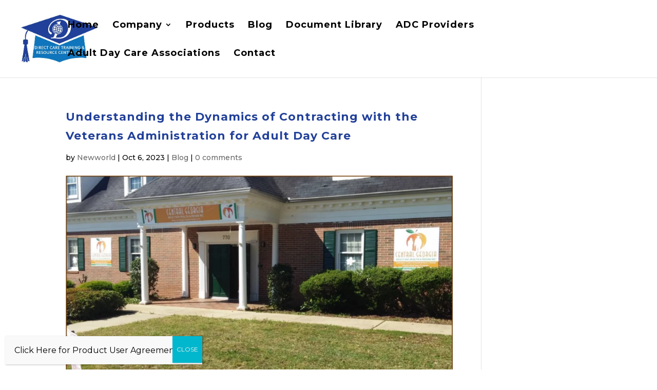

--- FILE ---
content_type: text/html; charset=UTF-8
request_url: https://www.adultdaycaretraining.com/understanding-the-dynamics-of-contracting-with-the-veterans-administration-for-adult-day-care/
body_size: 15529
content:
<!DOCTYPE html>
<html lang="en" prefix="og: https://ogp.me/ns#">
<head>
	<meta charset="UTF-8" />
<meta http-equiv="X-UA-Compatible" content="IE=edge">
	<link rel="pingback" href="https://www.adultdaycaretraining.com/xmlrpc.php" />

	<script type="text/javascript">
		document.documentElement.className = 'js';
	</script>

	<script type="text/javascript">
			let jqueryParams=[],jQuery=function(r){return jqueryParams=[...jqueryParams,r],jQuery},$=function(r){return jqueryParams=[...jqueryParams,r],$};window.jQuery=jQuery,window.$=jQuery;let customHeadScripts=!1;jQuery.fn=jQuery.prototype={},$.fn=jQuery.prototype={},jQuery.noConflict=function(r){if(window.jQuery)return jQuery=window.jQuery,$=window.jQuery,customHeadScripts=!0,jQuery.noConflict},jQuery.ready=function(r){jqueryParams=[...jqueryParams,r]},$.ready=function(r){jqueryParams=[...jqueryParams,r]},jQuery.load=function(r){jqueryParams=[...jqueryParams,r]},$.load=function(r){jqueryParams=[...jqueryParams,r]},jQuery.fn.ready=function(r){jqueryParams=[...jqueryParams,r]},$.fn.ready=function(r){jqueryParams=[...jqueryParams,r]};</script>
	<!-- This site is optimized with the Yoast SEO plugin v26.8 - https://yoast.com/product/yoast-seo-wordpress/ -->
	<title>Understanding the Dynamics of Contracting with the Veterans Administration for Adult Day Care - Direct Care Training &amp; Resource Center</title>
	<link rel="canonical" href="https://www.adultdaycaretraining.com/understanding-the-dynamics-of-contracting-with-the-veterans-administration-for-adult-day-care/" />
	<meta property="og:locale" content="en_US" />
	<meta property="og:type" content="article" />
	<meta property="og:title" content="Understanding the Dynamics of Contracting with the Veterans Administration for Adult Day Care - Direct Care Training &amp; Resource Center" />
	<meta property="og:description" content="Introduction: Adult Day Health Care is a program Veterans can go to during the day for social activities, peer support, companionship, and recreation. The program is for Veterans who need help with activities of daily living. Examples include help with bathing, dressing, or fixing meals. This program is also for Veterans who are isolated or [&hellip;]" />
	<meta property="og:url" content="https://www.adultdaycaretraining.com/understanding-the-dynamics-of-contracting-with-the-veterans-administration-for-adult-day-care/" />
	<meta property="og:site_name" content="Direct Care Training &amp; Resource Center" />
	<meta property="article:published_time" content="2023-10-06T05:39:49+00:00" />
	<meta property="article:modified_time" content="2024-07-25T09:35:06+00:00" />
	<meta property="og:image" content="https://www.adultdaycaretraining.com/wp-content/uploads/2023/10/Screenshot-2023-10-06-100454.png" />
	<meta property="og:image:width" content="1304" />
	<meta property="og:image:height" content="727" />
	<meta property="og:image:type" content="image/png" />
	<meta name="author" content="Newworld" />
	<meta name="twitter:card" content="summary_large_image" />
	<meta name="twitter:label1" content="Written by" />
	<meta name="twitter:data1" content="Newworld" />
	<meta name="twitter:label2" content="Est. reading time" />
	<meta name="twitter:data2" content="5 minutes" />
	<script type="application/ld+json" class="yoast-schema-graph">{"@context":"https://schema.org","@graph":[{"@type":"Article","@id":"https://www.adultdaycaretraining.com/understanding-the-dynamics-of-contracting-with-the-veterans-administration-for-adult-day-care/#article","isPartOf":{"@id":"https://www.adultdaycaretraining.com/understanding-the-dynamics-of-contracting-with-the-veterans-administration-for-adult-day-care/"},"author":{"name":"Newworld","@id":"https://www.adultdaycaretraining.com/#/schema/person/2da56f73cbd192a5a599770ff9d62871"},"headline":"Understanding the Dynamics of Contracting with the Veterans Administration for Adult Day Care","datePublished":"2023-10-06T05:39:49+00:00","dateModified":"2024-07-25T09:35:06+00:00","mainEntityOfPage":{"@id":"https://www.adultdaycaretraining.com/understanding-the-dynamics-of-contracting-with-the-veterans-administration-for-adult-day-care/"},"wordCount":820,"image":{"@id":"https://www.adultdaycaretraining.com/understanding-the-dynamics-of-contracting-with-the-veterans-administration-for-adult-day-care/#primaryimage"},"thumbnailUrl":"https://www.adultdaycaretraining.com/wp-content/uploads/2023/10/Screenshot-2023-10-06-100454.png","articleSection":["Blog"],"inLanguage":"en"},{"@type":"WebPage","@id":"https://www.adultdaycaretraining.com/understanding-the-dynamics-of-contracting-with-the-veterans-administration-for-adult-day-care/","url":"https://www.adultdaycaretraining.com/understanding-the-dynamics-of-contracting-with-the-veterans-administration-for-adult-day-care/","name":"Understanding the Dynamics of Contracting with the Veterans Administration for Adult Day Care - Direct Care Training &amp; Resource Center","isPartOf":{"@id":"https://www.adultdaycaretraining.com/#website"},"primaryImageOfPage":{"@id":"https://www.adultdaycaretraining.com/understanding-the-dynamics-of-contracting-with-the-veterans-administration-for-adult-day-care/#primaryimage"},"image":{"@id":"https://www.adultdaycaretraining.com/understanding-the-dynamics-of-contracting-with-the-veterans-administration-for-adult-day-care/#primaryimage"},"thumbnailUrl":"https://www.adultdaycaretraining.com/wp-content/uploads/2023/10/Screenshot-2023-10-06-100454.png","datePublished":"2023-10-06T05:39:49+00:00","dateModified":"2024-07-25T09:35:06+00:00","author":{"@id":"https://www.adultdaycaretraining.com/#/schema/person/2da56f73cbd192a5a599770ff9d62871"},"breadcrumb":{"@id":"https://www.adultdaycaretraining.com/understanding-the-dynamics-of-contracting-with-the-veterans-administration-for-adult-day-care/#breadcrumb"},"inLanguage":"en","potentialAction":[{"@type":"ReadAction","target":["https://www.adultdaycaretraining.com/understanding-the-dynamics-of-contracting-with-the-veterans-administration-for-adult-day-care/"]}]},{"@type":"ImageObject","inLanguage":"en","@id":"https://www.adultdaycaretraining.com/understanding-the-dynamics-of-contracting-with-the-veterans-administration-for-adult-day-care/#primaryimage","url":"https://www.adultdaycaretraining.com/wp-content/uploads/2023/10/Screenshot-2023-10-06-100454.png","contentUrl":"https://www.adultdaycaretraining.com/wp-content/uploads/2023/10/Screenshot-2023-10-06-100454.png","width":1304,"height":727},{"@type":"BreadcrumbList","@id":"https://www.adultdaycaretraining.com/understanding-the-dynamics-of-contracting-with-the-veterans-administration-for-adult-day-care/#breadcrumb","itemListElement":[{"@type":"ListItem","position":1,"name":"Home","item":"https://www.adultdaycaretraining.com/"},{"@type":"ListItem","position":2,"name":"Blog","item":"https://www.adultdaycaretraining.com/blog/"},{"@type":"ListItem","position":3,"name":"Understanding the Dynamics of Contracting with the Veterans Administration for Adult Day Care"}]},{"@type":"WebSite","@id":"https://www.adultdaycaretraining.com/#website","url":"https://www.adultdaycaretraining.com/","name":"Direct Care Training &amp; Resource Center","description":"","potentialAction":[{"@type":"SearchAction","target":{"@type":"EntryPoint","urlTemplate":"https://www.adultdaycaretraining.com/?s={search_term_string}"},"query-input":{"@type":"PropertyValueSpecification","valueRequired":true,"valueName":"search_term_string"}}],"inLanguage":"en"},{"@type":"Person","@id":"https://www.adultdaycaretraining.com/#/schema/person/2da56f73cbd192a5a599770ff9d62871","name":"Newworld","image":{"@type":"ImageObject","inLanguage":"en","@id":"https://www.adultdaycaretraining.com/#/schema/person/image/","url":"https://secure.gravatar.com/avatar/52d31d3e15b1c024f30e48863dee5d156449a37c614272e5ac4986b328fb857a?s=96&d=mm&r=g","contentUrl":"https://secure.gravatar.com/avatar/52d31d3e15b1c024f30e48863dee5d156449a37c614272e5ac4986b328fb857a?s=96&d=mm&r=g","caption":"Newworld"},"url":"https://www.adultdaycaretraining.com/author/newworld/"}]}</script>
	<!-- / Yoast SEO plugin. -->



<!-- Search Engine Optimization by Rank Math - https://rankmath.com/ -->
<title>Understanding the Dynamics of Contracting with the Veterans Administration for Adult Day Care - Direct Care Training &amp; Resource Center</title>
<meta name="description" content="Introduction:"/>
<meta name="robots" content="index, follow, max-snippet:-1, max-video-preview:-1, max-image-preview:large"/>
<link rel="canonical" href="https://www.adultdaycaretraining.com/understanding-the-dynamics-of-contracting-with-the-veterans-administration-for-adult-day-care/" />
<meta property="og:locale" content="en_US" />
<meta property="og:type" content="article" />
<meta property="og:title" content="Understanding the Dynamics of Contracting with the Veterans Administration for Adult Day Care - Direct Care Training &amp; Resource Center" />
<meta property="og:description" content="Introduction:" />
<meta property="og:url" content="https://www.adultdaycaretraining.com/understanding-the-dynamics-of-contracting-with-the-veterans-administration-for-adult-day-care/" />
<meta property="og:site_name" content="Direct Care Training &amp; Resource Center" />
<meta property="article:section" content="Blog" />
<meta property="og:updated_time" content="2024-07-25T09:35:06+00:00" />
<meta property="og:image" content="https://www.adultdaycaretraining.com/wp-content/uploads/2023/10/Screenshot-2023-10-06-100454.png" />
<meta property="og:image:secure_url" content="https://www.adultdaycaretraining.com/wp-content/uploads/2023/10/Screenshot-2023-10-06-100454.png" />
<meta property="og:image:width" content="1304" />
<meta property="og:image:height" content="727" />
<meta property="og:image:alt" content="Understanding the Dynamics of Contracting with the Veterans Administration for Adult Day Care" />
<meta property="og:image:type" content="image/png" />
<meta property="article:published_time" content="2023-10-06T05:39:49+00:00" />
<meta property="article:modified_time" content="2024-07-25T09:35:06+00:00" />
<meta name="twitter:card" content="summary_large_image" />
<meta name="twitter:title" content="Understanding the Dynamics of Contracting with the Veterans Administration for Adult Day Care - Direct Care Training &amp; Resource Center" />
<meta name="twitter:description" content="Introduction:" />
<meta name="twitter:image" content="https://www.adultdaycaretraining.com/wp-content/uploads/2023/10/Screenshot-2023-10-06-100454.png" />
<meta name="twitter:label1" content="Written by" />
<meta name="twitter:data1" content="Newworld" />
<meta name="twitter:label2" content="Time to read" />
<meta name="twitter:data2" content="4 minutes" />
<script type="application/ld+json" class="rank-math-schema">{"@context":"https://schema.org","@graph":[{"@type":"Organization","@id":"https://www.adultdaycaretraining.com/#organization","name":"user_adultdaycare","url":"https://www.adultdaycaretraining.com","logo":{"@type":"ImageObject","@id":"https://www.adultdaycaretraining.com/#logo","url":"https://www.adultdaycaretraining.com/wp-content/uploads/2019/11/output-onlinepngtools.png","contentUrl":"https://www.adultdaycaretraining.com/wp-content/uploads/2019/11/output-onlinepngtools.png","caption":"user_adultdaycare","inLanguage":"en","width":"415","height":"296"}},{"@type":"WebSite","@id":"https://www.adultdaycaretraining.com/#website","url":"https://www.adultdaycaretraining.com","name":"user_adultdaycare","publisher":{"@id":"https://www.adultdaycaretraining.com/#organization"},"inLanguage":"en"},{"@type":"ImageObject","@id":"https://www.adultdaycaretraining.com/wp-content/uploads/2023/10/Screenshot-2023-10-06-100454.png","url":"https://www.adultdaycaretraining.com/wp-content/uploads/2023/10/Screenshot-2023-10-06-100454.png","width":"1304","height":"727","inLanguage":"en"},{"@type":"WebPage","@id":"https://www.adultdaycaretraining.com/understanding-the-dynamics-of-contracting-with-the-veterans-administration-for-adult-day-care/#webpage","url":"https://www.adultdaycaretraining.com/understanding-the-dynamics-of-contracting-with-the-veterans-administration-for-adult-day-care/","name":"Understanding the Dynamics of Contracting with the Veterans Administration for Adult Day Care - Direct Care Training &amp; Resource Center","datePublished":"2023-10-06T05:39:49+00:00","dateModified":"2024-07-25T09:35:06+00:00","isPartOf":{"@id":"https://www.adultdaycaretraining.com/#website"},"primaryImageOfPage":{"@id":"https://www.adultdaycaretraining.com/wp-content/uploads/2023/10/Screenshot-2023-10-06-100454.png"},"inLanguage":"en"},{"@type":"Person","@id":"https://www.adultdaycaretraining.com/author/newworld/","name":"Newworld","url":"https://www.adultdaycaretraining.com/author/newworld/","image":{"@type":"ImageObject","@id":"https://secure.gravatar.com/avatar/52d31d3e15b1c024f30e48863dee5d156449a37c614272e5ac4986b328fb857a?s=96&amp;d=mm&amp;r=g","url":"https://secure.gravatar.com/avatar/52d31d3e15b1c024f30e48863dee5d156449a37c614272e5ac4986b328fb857a?s=96&amp;d=mm&amp;r=g","caption":"Newworld","inLanguage":"en"},"worksFor":{"@id":"https://www.adultdaycaretraining.com/#organization"}},{"@type":"BlogPosting","headline":"Understanding the Dynamics of Contracting with the Veterans Administration for Adult Day Care - Direct Care","datePublished":"2023-10-06T05:39:49+00:00","dateModified":"2024-07-25T09:35:06+00:00","articleSection":"Blog","author":{"@id":"https://www.adultdaycaretraining.com/author/newworld/","name":"Newworld"},"publisher":{"@id":"https://www.adultdaycaretraining.com/#organization"},"description":"Introduction:","name":"Understanding the Dynamics of Contracting with the Veterans Administration for Adult Day Care - Direct Care","@id":"https://www.adultdaycaretraining.com/understanding-the-dynamics-of-contracting-with-the-veterans-administration-for-adult-day-care/#richSnippet","isPartOf":{"@id":"https://www.adultdaycaretraining.com/understanding-the-dynamics-of-contracting-with-the-veterans-administration-for-adult-day-care/#webpage"},"image":{"@id":"https://www.adultdaycaretraining.com/wp-content/uploads/2023/10/Screenshot-2023-10-06-100454.png"},"inLanguage":"en","mainEntityOfPage":{"@id":"https://www.adultdaycaretraining.com/understanding-the-dynamics-of-contracting-with-the-veterans-administration-for-adult-day-care/#webpage"}}]}</script>
<!-- /Rank Math WordPress SEO plugin -->

<link rel='dns-prefetch' href='//fonts.googleapis.com' />
<link rel="alternate" type="application/rss+xml" title="Direct Care Training &amp; Resource Center &raquo; Feed" href="https://www.adultdaycaretraining.com/feed/" />
<link rel="alternate" type="application/rss+xml" title="Direct Care Training &amp; Resource Center &raquo; Comments Feed" href="https://www.adultdaycaretraining.com/comments/feed/" />
<link rel="alternate" type="application/rss+xml" title="Direct Care Training &amp; Resource Center &raquo; Understanding the Dynamics of Contracting with the Veterans Administration for Adult Day Care Comments Feed" href="https://www.adultdaycaretraining.com/understanding-the-dynamics-of-contracting-with-the-veterans-administration-for-adult-day-care/feed/" />
<link rel="alternate" title="oEmbed (JSON)" type="application/json+oembed" href="https://www.adultdaycaretraining.com/wp-json/oembed/1.0/embed?url=https%3A%2F%2Fwww.adultdaycaretraining.com%2Funderstanding-the-dynamics-of-contracting-with-the-veterans-administration-for-adult-day-care%2F" />
<link rel="alternate" title="oEmbed (XML)" type="text/xml+oembed" href="https://www.adultdaycaretraining.com/wp-json/oembed/1.0/embed?url=https%3A%2F%2Fwww.adultdaycaretraining.com%2Funderstanding-the-dynamics-of-contracting-with-the-veterans-administration-for-adult-day-care%2F&#038;format=xml" />
<meta content="Divi v.4.27.5" name="generator"/><style id='wp-block-library-inline-css' type='text/css'>
:root{--wp-block-synced-color:#7a00df;--wp-block-synced-color--rgb:122,0,223;--wp-bound-block-color:var(--wp-block-synced-color);--wp-editor-canvas-background:#ddd;--wp-admin-theme-color:#007cba;--wp-admin-theme-color--rgb:0,124,186;--wp-admin-theme-color-darker-10:#006ba1;--wp-admin-theme-color-darker-10--rgb:0,107,160.5;--wp-admin-theme-color-darker-20:#005a87;--wp-admin-theme-color-darker-20--rgb:0,90,135;--wp-admin-border-width-focus:2px}@media (min-resolution:192dpi){:root{--wp-admin-border-width-focus:1.5px}}.wp-element-button{cursor:pointer}:root .has-very-light-gray-background-color{background-color:#eee}:root .has-very-dark-gray-background-color{background-color:#313131}:root .has-very-light-gray-color{color:#eee}:root .has-very-dark-gray-color{color:#313131}:root .has-vivid-green-cyan-to-vivid-cyan-blue-gradient-background{background:linear-gradient(135deg,#00d084,#0693e3)}:root .has-purple-crush-gradient-background{background:linear-gradient(135deg,#34e2e4,#4721fb 50%,#ab1dfe)}:root .has-hazy-dawn-gradient-background{background:linear-gradient(135deg,#faaca8,#dad0ec)}:root .has-subdued-olive-gradient-background{background:linear-gradient(135deg,#fafae1,#67a671)}:root .has-atomic-cream-gradient-background{background:linear-gradient(135deg,#fdd79a,#004a59)}:root .has-nightshade-gradient-background{background:linear-gradient(135deg,#330968,#31cdcf)}:root .has-midnight-gradient-background{background:linear-gradient(135deg,#020381,#2874fc)}:root{--wp--preset--font-size--normal:16px;--wp--preset--font-size--huge:42px}.has-regular-font-size{font-size:1em}.has-larger-font-size{font-size:2.625em}.has-normal-font-size{font-size:var(--wp--preset--font-size--normal)}.has-huge-font-size{font-size:var(--wp--preset--font-size--huge)}.has-text-align-center{text-align:center}.has-text-align-left{text-align:left}.has-text-align-right{text-align:right}.has-fit-text{white-space:nowrap!important}#end-resizable-editor-section{display:none}.aligncenter{clear:both}.items-justified-left{justify-content:flex-start}.items-justified-center{justify-content:center}.items-justified-right{justify-content:flex-end}.items-justified-space-between{justify-content:space-between}.screen-reader-text{border:0;clip-path:inset(50%);height:1px;margin:-1px;overflow:hidden;padding:0;position:absolute;width:1px;word-wrap:normal!important}.screen-reader-text:focus{background-color:#ddd;clip-path:none;color:#444;display:block;font-size:1em;height:auto;left:5px;line-height:normal;padding:15px 23px 14px;text-decoration:none;top:5px;width:auto;z-index:100000}html :where(.has-border-color){border-style:solid}html :where([style*=border-top-color]){border-top-style:solid}html :where([style*=border-right-color]){border-right-style:solid}html :where([style*=border-bottom-color]){border-bottom-style:solid}html :where([style*=border-left-color]){border-left-style:solid}html :where([style*=border-width]){border-style:solid}html :where([style*=border-top-width]){border-top-style:solid}html :where([style*=border-right-width]){border-right-style:solid}html :where([style*=border-bottom-width]){border-bottom-style:solid}html :where([style*=border-left-width]){border-left-style:solid}html :where(img[class*=wp-image-]){height:auto;max-width:100%}:where(figure){margin:0 0 1em}html :where(.is-position-sticky){--wp-admin--admin-bar--position-offset:var(--wp-admin--admin-bar--height,0px)}@media screen and (max-width:600px){html :where(.is-position-sticky){--wp-admin--admin-bar--position-offset:0px}}

/*# sourceURL=wp-block-library-inline-css */
</style><style id='global-styles-inline-css' type='text/css'>
:root{--wp--preset--aspect-ratio--square: 1;--wp--preset--aspect-ratio--4-3: 4/3;--wp--preset--aspect-ratio--3-4: 3/4;--wp--preset--aspect-ratio--3-2: 3/2;--wp--preset--aspect-ratio--2-3: 2/3;--wp--preset--aspect-ratio--16-9: 16/9;--wp--preset--aspect-ratio--9-16: 9/16;--wp--preset--color--black: #000000;--wp--preset--color--cyan-bluish-gray: #abb8c3;--wp--preset--color--white: #ffffff;--wp--preset--color--pale-pink: #f78da7;--wp--preset--color--vivid-red: #cf2e2e;--wp--preset--color--luminous-vivid-orange: #ff6900;--wp--preset--color--luminous-vivid-amber: #fcb900;--wp--preset--color--light-green-cyan: #7bdcb5;--wp--preset--color--vivid-green-cyan: #00d084;--wp--preset--color--pale-cyan-blue: #8ed1fc;--wp--preset--color--vivid-cyan-blue: #0693e3;--wp--preset--color--vivid-purple: #9b51e0;--wp--preset--gradient--vivid-cyan-blue-to-vivid-purple: linear-gradient(135deg,rgb(6,147,227) 0%,rgb(155,81,224) 100%);--wp--preset--gradient--light-green-cyan-to-vivid-green-cyan: linear-gradient(135deg,rgb(122,220,180) 0%,rgb(0,208,130) 100%);--wp--preset--gradient--luminous-vivid-amber-to-luminous-vivid-orange: linear-gradient(135deg,rgb(252,185,0) 0%,rgb(255,105,0) 100%);--wp--preset--gradient--luminous-vivid-orange-to-vivid-red: linear-gradient(135deg,rgb(255,105,0) 0%,rgb(207,46,46) 100%);--wp--preset--gradient--very-light-gray-to-cyan-bluish-gray: linear-gradient(135deg,rgb(238,238,238) 0%,rgb(169,184,195) 100%);--wp--preset--gradient--cool-to-warm-spectrum: linear-gradient(135deg,rgb(74,234,220) 0%,rgb(151,120,209) 20%,rgb(207,42,186) 40%,rgb(238,44,130) 60%,rgb(251,105,98) 80%,rgb(254,248,76) 100%);--wp--preset--gradient--blush-light-purple: linear-gradient(135deg,rgb(255,206,236) 0%,rgb(152,150,240) 100%);--wp--preset--gradient--blush-bordeaux: linear-gradient(135deg,rgb(254,205,165) 0%,rgb(254,45,45) 50%,rgb(107,0,62) 100%);--wp--preset--gradient--luminous-dusk: linear-gradient(135deg,rgb(255,203,112) 0%,rgb(199,81,192) 50%,rgb(65,88,208) 100%);--wp--preset--gradient--pale-ocean: linear-gradient(135deg,rgb(255,245,203) 0%,rgb(182,227,212) 50%,rgb(51,167,181) 100%);--wp--preset--gradient--electric-grass: linear-gradient(135deg,rgb(202,248,128) 0%,rgb(113,206,126) 100%);--wp--preset--gradient--midnight: linear-gradient(135deg,rgb(2,3,129) 0%,rgb(40,116,252) 100%);--wp--preset--font-size--small: 13px;--wp--preset--font-size--medium: 20px;--wp--preset--font-size--large: 36px;--wp--preset--font-size--x-large: 42px;--wp--preset--spacing--20: 0.44rem;--wp--preset--spacing--30: 0.67rem;--wp--preset--spacing--40: 1rem;--wp--preset--spacing--50: 1.5rem;--wp--preset--spacing--60: 2.25rem;--wp--preset--spacing--70: 3.38rem;--wp--preset--spacing--80: 5.06rem;--wp--preset--shadow--natural: 6px 6px 9px rgba(0, 0, 0, 0.2);--wp--preset--shadow--deep: 12px 12px 50px rgba(0, 0, 0, 0.4);--wp--preset--shadow--sharp: 6px 6px 0px rgba(0, 0, 0, 0.2);--wp--preset--shadow--outlined: 6px 6px 0px -3px rgb(255, 255, 255), 6px 6px rgb(0, 0, 0);--wp--preset--shadow--crisp: 6px 6px 0px rgb(0, 0, 0);}:root { --wp--style--global--content-size: 823px;--wp--style--global--wide-size: 1080px; }:where(body) { margin: 0; }.wp-site-blocks > .alignleft { float: left; margin-right: 2em; }.wp-site-blocks > .alignright { float: right; margin-left: 2em; }.wp-site-blocks > .aligncenter { justify-content: center; margin-left: auto; margin-right: auto; }:where(.is-layout-flex){gap: 0.5em;}:where(.is-layout-grid){gap: 0.5em;}.is-layout-flow > .alignleft{float: left;margin-inline-start: 0;margin-inline-end: 2em;}.is-layout-flow > .alignright{float: right;margin-inline-start: 2em;margin-inline-end: 0;}.is-layout-flow > .aligncenter{margin-left: auto !important;margin-right: auto !important;}.is-layout-constrained > .alignleft{float: left;margin-inline-start: 0;margin-inline-end: 2em;}.is-layout-constrained > .alignright{float: right;margin-inline-start: 2em;margin-inline-end: 0;}.is-layout-constrained > .aligncenter{margin-left: auto !important;margin-right: auto !important;}.is-layout-constrained > :where(:not(.alignleft):not(.alignright):not(.alignfull)){max-width: var(--wp--style--global--content-size);margin-left: auto !important;margin-right: auto !important;}.is-layout-constrained > .alignwide{max-width: var(--wp--style--global--wide-size);}body .is-layout-flex{display: flex;}.is-layout-flex{flex-wrap: wrap;align-items: center;}.is-layout-flex > :is(*, div){margin: 0;}body .is-layout-grid{display: grid;}.is-layout-grid > :is(*, div){margin: 0;}body{padding-top: 0px;padding-right: 0px;padding-bottom: 0px;padding-left: 0px;}:root :where(.wp-element-button, .wp-block-button__link){background-color: #32373c;border-width: 0;color: #fff;font-family: inherit;font-size: inherit;font-style: inherit;font-weight: inherit;letter-spacing: inherit;line-height: inherit;padding-top: calc(0.667em + 2px);padding-right: calc(1.333em + 2px);padding-bottom: calc(0.667em + 2px);padding-left: calc(1.333em + 2px);text-decoration: none;text-transform: inherit;}.has-black-color{color: var(--wp--preset--color--black) !important;}.has-cyan-bluish-gray-color{color: var(--wp--preset--color--cyan-bluish-gray) !important;}.has-white-color{color: var(--wp--preset--color--white) !important;}.has-pale-pink-color{color: var(--wp--preset--color--pale-pink) !important;}.has-vivid-red-color{color: var(--wp--preset--color--vivid-red) !important;}.has-luminous-vivid-orange-color{color: var(--wp--preset--color--luminous-vivid-orange) !important;}.has-luminous-vivid-amber-color{color: var(--wp--preset--color--luminous-vivid-amber) !important;}.has-light-green-cyan-color{color: var(--wp--preset--color--light-green-cyan) !important;}.has-vivid-green-cyan-color{color: var(--wp--preset--color--vivid-green-cyan) !important;}.has-pale-cyan-blue-color{color: var(--wp--preset--color--pale-cyan-blue) !important;}.has-vivid-cyan-blue-color{color: var(--wp--preset--color--vivid-cyan-blue) !important;}.has-vivid-purple-color{color: var(--wp--preset--color--vivid-purple) !important;}.has-black-background-color{background-color: var(--wp--preset--color--black) !important;}.has-cyan-bluish-gray-background-color{background-color: var(--wp--preset--color--cyan-bluish-gray) !important;}.has-white-background-color{background-color: var(--wp--preset--color--white) !important;}.has-pale-pink-background-color{background-color: var(--wp--preset--color--pale-pink) !important;}.has-vivid-red-background-color{background-color: var(--wp--preset--color--vivid-red) !important;}.has-luminous-vivid-orange-background-color{background-color: var(--wp--preset--color--luminous-vivid-orange) !important;}.has-luminous-vivid-amber-background-color{background-color: var(--wp--preset--color--luminous-vivid-amber) !important;}.has-light-green-cyan-background-color{background-color: var(--wp--preset--color--light-green-cyan) !important;}.has-vivid-green-cyan-background-color{background-color: var(--wp--preset--color--vivid-green-cyan) !important;}.has-pale-cyan-blue-background-color{background-color: var(--wp--preset--color--pale-cyan-blue) !important;}.has-vivid-cyan-blue-background-color{background-color: var(--wp--preset--color--vivid-cyan-blue) !important;}.has-vivid-purple-background-color{background-color: var(--wp--preset--color--vivid-purple) !important;}.has-black-border-color{border-color: var(--wp--preset--color--black) !important;}.has-cyan-bluish-gray-border-color{border-color: var(--wp--preset--color--cyan-bluish-gray) !important;}.has-white-border-color{border-color: var(--wp--preset--color--white) !important;}.has-pale-pink-border-color{border-color: var(--wp--preset--color--pale-pink) !important;}.has-vivid-red-border-color{border-color: var(--wp--preset--color--vivid-red) !important;}.has-luminous-vivid-orange-border-color{border-color: var(--wp--preset--color--luminous-vivid-orange) !important;}.has-luminous-vivid-amber-border-color{border-color: var(--wp--preset--color--luminous-vivid-amber) !important;}.has-light-green-cyan-border-color{border-color: var(--wp--preset--color--light-green-cyan) !important;}.has-vivid-green-cyan-border-color{border-color: var(--wp--preset--color--vivid-green-cyan) !important;}.has-pale-cyan-blue-border-color{border-color: var(--wp--preset--color--pale-cyan-blue) !important;}.has-vivid-cyan-blue-border-color{border-color: var(--wp--preset--color--vivid-cyan-blue) !important;}.has-vivid-purple-border-color{border-color: var(--wp--preset--color--vivid-purple) !important;}.has-vivid-cyan-blue-to-vivid-purple-gradient-background{background: var(--wp--preset--gradient--vivid-cyan-blue-to-vivid-purple) !important;}.has-light-green-cyan-to-vivid-green-cyan-gradient-background{background: var(--wp--preset--gradient--light-green-cyan-to-vivid-green-cyan) !important;}.has-luminous-vivid-amber-to-luminous-vivid-orange-gradient-background{background: var(--wp--preset--gradient--luminous-vivid-amber-to-luminous-vivid-orange) !important;}.has-luminous-vivid-orange-to-vivid-red-gradient-background{background: var(--wp--preset--gradient--luminous-vivid-orange-to-vivid-red) !important;}.has-very-light-gray-to-cyan-bluish-gray-gradient-background{background: var(--wp--preset--gradient--very-light-gray-to-cyan-bluish-gray) !important;}.has-cool-to-warm-spectrum-gradient-background{background: var(--wp--preset--gradient--cool-to-warm-spectrum) !important;}.has-blush-light-purple-gradient-background{background: var(--wp--preset--gradient--blush-light-purple) !important;}.has-blush-bordeaux-gradient-background{background: var(--wp--preset--gradient--blush-bordeaux) !important;}.has-luminous-dusk-gradient-background{background: var(--wp--preset--gradient--luminous-dusk) !important;}.has-pale-ocean-gradient-background{background: var(--wp--preset--gradient--pale-ocean) !important;}.has-electric-grass-gradient-background{background: var(--wp--preset--gradient--electric-grass) !important;}.has-midnight-gradient-background{background: var(--wp--preset--gradient--midnight) !important;}.has-small-font-size{font-size: var(--wp--preset--font-size--small) !important;}.has-medium-font-size{font-size: var(--wp--preset--font-size--medium) !important;}.has-large-font-size{font-size: var(--wp--preset--font-size--large) !important;}.has-x-large-font-size{font-size: var(--wp--preset--font-size--x-large) !important;}
/*# sourceURL=global-styles-inline-css */
</style>

<link rel='stylesheet' id='wp-components-css' href='https://www.adultdaycaretraining.com/wp-includes/css/dist/components/style.min.css?ver=6.9' type='text/css' media='all' />
<link rel='stylesheet' id='wp-preferences-css' href='https://www.adultdaycaretraining.com/wp-includes/css/dist/preferences/style.min.css?ver=6.9' type='text/css' media='all' />
<link rel='stylesheet' id='wp-block-editor-css' href='https://www.adultdaycaretraining.com/wp-includes/css/dist/block-editor/style.min.css?ver=6.9' type='text/css' media='all' />
<link rel='stylesheet' id='popup-maker-block-library-style-css' href='https://www.adultdaycaretraining.com/wp-content/plugins/popup-maker/dist/packages/block-library-style.css?ver=dbea705cfafe089d65f1' type='text/css' media='all' />
<link rel='stylesheet' id='revslider-divi-styles-css' href='https://www.adultdaycaretraining.com/wp-content/plugins/revslider/admin/includes/shortcode_generator/divi/styles/style.min.css?ver=1.0.0' type='text/css' media='all' />
<link rel='stylesheet' id='et-builder-googlefonts-cached-css' href='https://fonts.googleapis.com/css?family=Montserrat:100,200,300,regular,500,600,700,800,900,100italic,200italic,300italic,italic,500italic,600italic,700italic,800italic,900italic&#038;subset=latin,latin-ext&#038;display=swap' type='text/css' media='all' />
<link rel='stylesheet' id='popup-maker-site-css' href='//www.adultdaycaretraining.com/wp-content/uploads/pum/pum-site-styles.css?generated=1755161394&#038;ver=1.21.5' type='text/css' media='all' />
<link rel='stylesheet' id='the-grid-css' href='https://www.adultdaycaretraining.com/wp-content/plugins/the-grid/frontend/assets/css/the-grid.min.css?ver=2.7.4' type='text/css' media='all' />
<style id='the-grid-inline-css' type='text/css'>
.tolb-holder{background:rgba(0,0,0,0.8)}.tolb-holder .tolb-close,.tolb-holder .tolb-title,.tolb-holder .tolb-counter,.tolb-holder .tolb-next i,.tolb-holder .tolb-prev i{color:#ffffff}.tolb-holder .tolb-load{border-color:rgba(255,255,255,0.2);border-left:3px solid #ffffff}
.to-heart-icon,.to-heart-icon svg,.to-post-like,.to-post-like .to-like-count{position:relative;display:inline-block}.to-post-like{width:auto;cursor:pointer;font-weight:400}.to-heart-icon{float:left;margin:0 4px 0 0}.to-heart-icon svg{overflow:visible;width:15px;height:14px}.to-heart-icon g{-webkit-transform:scale(1);transform:scale(1)}.to-heart-icon path{-webkit-transform:scale(1);transform:scale(1);transition:fill .4s ease,stroke .4s ease}.no-liked .to-heart-icon path{fill:#999;stroke:#999}.empty-heart .to-heart-icon path{fill:transparent!important;stroke:#999}.liked .to-heart-icon path,.to-heart-icon svg:hover path{fill:#ff6863!important;stroke:#ff6863!important}@keyframes heartBeat{0%{transform:scale(1)}20%{transform:scale(.8)}30%{transform:scale(.95)}45%{transform:scale(.75)}50%{transform:scale(.85)}100%{transform:scale(.9)}}@-webkit-keyframes heartBeat{0%,100%,50%{-webkit-transform:scale(1)}20%{-webkit-transform:scale(.8)}30%{-webkit-transform:scale(.95)}45%{-webkit-transform:scale(.75)}}.heart-pulse g{-webkit-animation-name:heartBeat;animation-name:heartBeat;-webkit-animation-duration:1s;animation-duration:1s;-webkit-animation-iteration-count:infinite;animation-iteration-count:infinite;-webkit-transform-origin:50% 50%;transform-origin:50% 50%}.to-post-like a{color:inherit!important;fill:inherit!important;stroke:inherit!important}
/*# sourceURL=the-grid-inline-css */
</style>
<link rel='stylesheet' id='divi-style-pum-css' href='https://www.adultdaycaretraining.com/wp-content/themes/Divi/style-static.min.css?ver=4.27.5' type='text/css' media='all' />
<script type="text/javascript" src="https://www.adultdaycaretraining.com/wp-includes/js/jquery/jquery.min.js?ver=3.7.1" id="jquery-core-js"></script>
<script type="text/javascript" src="https://www.adultdaycaretraining.com/wp-includes/js/jquery/jquery-migrate.min.js?ver=3.4.1" id="jquery-migrate-js"></script>
<script type="text/javascript" id="jquery-js-after">
/* <![CDATA[ */
jqueryParams.length&&$.each(jqueryParams,function(e,r){if("function"==typeof r){var n=String(r);n.replace("$","jQuery");var a=new Function("return "+n)();$(document).ready(a)}});
//# sourceURL=jquery-js-after
/* ]]> */
</script>
<script type="text/javascript" src="https://www.adultdaycaretraining.com/wp-content/plugins/revslider/public/assets/js/rbtools.min.js?ver=6.6.15" async id="tp-tools-js"></script>
<script type="text/javascript" src="https://www.adultdaycaretraining.com/wp-content/plugins/revslider/public/assets/js/rs6.min.js?ver=6.6.15" async id="revmin-js"></script>
<link rel="https://api.w.org/" href="https://www.adultdaycaretraining.com/wp-json/" /><link rel="alternate" title="JSON" type="application/json" href="https://www.adultdaycaretraining.com/wp-json/wp/v2/posts/9108" /><link rel="EditURI" type="application/rsd+xml" title="RSD" href="https://www.adultdaycaretraining.com/xmlrpc.php?rsd" />
<meta name="generator" content="WordPress 6.9" />
<link rel='shortlink' href='https://www.adultdaycaretraining.com/?p=9108' />
<meta name="viewport" content="width=device-width, initial-scale=1.0, maximum-scale=1.0, user-scalable=0" /><style type="text/css" id="custom-background-css">
body.custom-background { background-color: #ffffff; }
</style>
	<meta name="generator" content="Powered by Slider Revolution 6.6.15 - responsive, Mobile-Friendly Slider Plugin for WordPress with comfortable drag and drop interface." />
<link rel="icon" href="https://www.adultdaycaretraining.com/wp-content/uploads/2019/11/faviconhd.ico" sizes="32x32" />
<link rel="icon" href="https://www.adultdaycaretraining.com/wp-content/uploads/2019/11/faviconhd.ico" sizes="192x192" />
<link rel="apple-touch-icon" href="https://www.adultdaycaretraining.com/wp-content/uploads/2019/11/faviconhd.ico" />
<meta name="msapplication-TileImage" content="https://www.adultdaycaretraining.com/wp-content/uploads/2019/11/faviconhd.ico" />
<script>function setREVStartSize(e){
			//window.requestAnimationFrame(function() {
				window.RSIW = window.RSIW===undefined ? window.innerWidth : window.RSIW;
				window.RSIH = window.RSIH===undefined ? window.innerHeight : window.RSIH;
				try {
					var pw = document.getElementById(e.c).parentNode.offsetWidth,
						newh;
					pw = pw===0 || isNaN(pw) || (e.l=="fullwidth" || e.layout=="fullwidth") ? window.RSIW : pw;
					e.tabw = e.tabw===undefined ? 0 : parseInt(e.tabw);
					e.thumbw = e.thumbw===undefined ? 0 : parseInt(e.thumbw);
					e.tabh = e.tabh===undefined ? 0 : parseInt(e.tabh);
					e.thumbh = e.thumbh===undefined ? 0 : parseInt(e.thumbh);
					e.tabhide = e.tabhide===undefined ? 0 : parseInt(e.tabhide);
					e.thumbhide = e.thumbhide===undefined ? 0 : parseInt(e.thumbhide);
					e.mh = e.mh===undefined || e.mh=="" || e.mh==="auto" ? 0 : parseInt(e.mh,0);
					if(e.layout==="fullscreen" || e.l==="fullscreen")
						newh = Math.max(e.mh,window.RSIH);
					else{
						e.gw = Array.isArray(e.gw) ? e.gw : [e.gw];
						for (var i in e.rl) if (e.gw[i]===undefined || e.gw[i]===0) e.gw[i] = e.gw[i-1];
						e.gh = e.el===undefined || e.el==="" || (Array.isArray(e.el) && e.el.length==0)? e.gh : e.el;
						e.gh = Array.isArray(e.gh) ? e.gh : [e.gh];
						for (var i in e.rl) if (e.gh[i]===undefined || e.gh[i]===0) e.gh[i] = e.gh[i-1];
											
						var nl = new Array(e.rl.length),
							ix = 0,
							sl;
						e.tabw = e.tabhide>=pw ? 0 : e.tabw;
						e.thumbw = e.thumbhide>=pw ? 0 : e.thumbw;
						e.tabh = e.tabhide>=pw ? 0 : e.tabh;
						e.thumbh = e.thumbhide>=pw ? 0 : e.thumbh;
						for (var i in e.rl) nl[i] = e.rl[i]<window.RSIW ? 0 : e.rl[i];
						sl = nl[0];
						for (var i in nl) if (sl>nl[i] && nl[i]>0) { sl = nl[i]; ix=i;}
						var m = pw>(e.gw[ix]+e.tabw+e.thumbw) ? 1 : (pw-(e.tabw+e.thumbw)) / (e.gw[ix]);
						newh =  (e.gh[ix] * m) + (e.tabh + e.thumbh);
					}
					var el = document.getElementById(e.c);
					if (el!==null && el) el.style.height = newh+"px";
					el = document.getElementById(e.c+"_wrapper");
					if (el!==null && el) {
						el.style.height = newh+"px";
						el.style.display = "block";
					}
				} catch(e){
					console.log("Failure at Presize of Slider:" + e)
				}
			//});
		  };</script>
<link rel="stylesheet" id="et-divi-customizer-global-cached-inline-styles" href="https://www.adultdaycaretraining.com/wp-content/et-cache/global/et-divi-customizer-global.min.css?ver=1765394933" /><link rel='stylesheet' id='rs-plugin-settings-css' href='https://www.adultdaycaretraining.com/wp-content/plugins/revslider/public/assets/css/rs6.css?ver=6.6.15' type='text/css' media='all' />
<style id='rs-plugin-settings-inline-css' type='text/css'>
#rs-demo-id {}
/*# sourceURL=rs-plugin-settings-inline-css */
</style>
</head>
<body class="wp-singular post-template-default single single-post postid-9108 single-format-standard custom-background wp-theme-Divi et_bloom et_button_custom_icon et_pb_button_helper_class et_fullwidth_nav et_non_fixed_nav et_show_nav et_pb_show_title et_primary_nav_dropdown_animation_expand et_secondary_nav_dropdown_animation_fade et_header_style_left et_pb_footer_columns4 et_cover_background et_pb_gutter osx et_pb_gutters3 et_right_sidebar et_divi_theme et-db">
	<div id="page-container">

	
	
			<header id="main-header" data-height-onload="82">
			<div class="container clearfix et_menu_container">
							<div class="logo_container">
					<span class="logo_helper"></span>
					<a href="https://www.adultdaycaretraining.com/">
						<img src="https://www.adultdaycaretraining.com/wp-content/uploads/2019/11/PIC-DCTC-LOGO-REVISED-8-2019-1.jpg" width="415" height="296" alt="Direct Care Training &amp; Resource Center" id="logo" data-height-percentage="76" />
					</a>
				</div>
							<div id="et-top-navigation" data-height="82" data-fixed-height="40">
											<nav id="top-menu-nav">
						<ul id="top-menu" class="nav"><li id="menu-item-12749" class="menu-item menu-item-type-post_type menu-item-object-page menu-item-home menu-item-12749"><a href="https://www.adultdaycaretraining.com/">Home</a></li>
<li id="menu-item-27" class="menu-item menu-item-type-post_type menu-item-object-page menu-item-has-children menu-item-27"><a href="https://www.adultdaycaretraining.com/company/">Company</a>
<ul class="sub-menu">
	<li id="menu-item-495" class="menu-item menu-item-type-post_type menu-item-object-page menu-item-495"><a href="https://www.adultdaycaretraining.com/our-mission/">Our Mission</a></li>
	<li id="menu-item-496" class="menu-item menu-item-type-post_type menu-item-object-page menu-item-496"><a href="https://www.adultdaycaretraining.com/what-we-do/">What We Do</a></li>
	<li id="menu-item-497" class="menu-item menu-item-type-custom menu-item-object-custom menu-item-has-children menu-item-497"><a href="https://www.adultdaycaretraining.com/bruce-w-mccollum/">Leadership</a>
	<ul class="sub-menu">
		<li id="menu-item-498" class="menu-item menu-item-type-post_type menu-item-object-page menu-item-498"><a href="https://www.adultdaycaretraining.com/bruce-w-mccollum/">Bruce W. McCollum</a></li>
	</ul>
</li>
	<li id="menu-item-499" class="menu-item menu-item-type-custom menu-item-object-custom menu-item-499"><a href="https://direct-care-training-on-line-learning.thinkific.com/collections?q=adult+day+care">On-Line School</a></li>
</ul>
</li>
<li id="menu-item-2850" class="menu-item menu-item-type-post_type menu-item-object-page menu-item-2850"><a href="https://www.adultdaycaretraining.com/products/">Products</a></li>
<li id="menu-item-2804" class="menu-item menu-item-type-post_type menu-item-object-page current_page_parent menu-item-2804"><a href="https://www.adultdaycaretraining.com/blog/">Blog</a></li>
<li id="menu-item-3070" class="menu-item menu-item-type-post_type menu-item-object-page menu-item-3070"><a href="https://www.adultdaycaretraining.com/document-library/">Document Library</a></li>
<li id="menu-item-25" class="menu-item menu-item-type-post_type menu-item-object-page menu-item-25"><a href="https://www.adultdaycaretraining.com/adc-providers/">ADC Providers</a></li>
<li id="menu-item-24" class="menu-item menu-item-type-post_type menu-item-object-page menu-item-24"><a href="https://www.adultdaycaretraining.com/adult-day-care-associations/">Adult Day Care Associations</a></li>
<li id="menu-item-23" class="menu-item menu-item-type-post_type menu-item-object-page menu-item-23"><a href="https://www.adultdaycaretraining.com/contact/">Contact</a></li>
</ul>						</nav>
					
					
					
					
					<div id="et_mobile_nav_menu">
				<div class="mobile_nav closed">
					<span class="select_page">Select Page</span>
					<span class="mobile_menu_bar mobile_menu_bar_toggle"></span>
				</div>
			</div>				</div> <!-- #et-top-navigation -->
			</div> <!-- .container -->
					</header> <!-- #main-header -->
			<div id="et-main-area">
	
<div id="main-content">
		<div class="container">
		<div id="content-area" class="clearfix">
			<div id="left-area">
											<article id="post-9108" class="et_pb_post post-9108 post type-post status-publish format-standard has-post-thumbnail hentry category-blog">
											<div class="et_post_meta_wrapper">
							<h1 class="entry-title">Understanding the Dynamics of Contracting with the Veterans Administration for Adult Day Care</h1>

						<p class="post-meta"> by <span class="author vcard"><a href="https://www.adultdaycaretraining.com/author/newworld/" title="Posts by Newworld" rel="author">Newworld</a></span> | <span class="published">Oct 6, 2023</span> | <a href="https://www.adultdaycaretraining.com/category/blog/" rel="category tag">Blog</a> | <span class="comments-number"><a href="https://www.adultdaycaretraining.com/understanding-the-dynamics-of-contracting-with-the-veterans-administration-for-adult-day-care/#respond">0 comments</a></span></p><img src="https://www.adultdaycaretraining.com/wp-content/uploads/2023/10/Screenshot-2023-10-06-100454-1080x675.png" alt="" class="" width="1080" height="675" srcset="https://www.adultdaycaretraining.com/wp-content/uploads/2023/10/Screenshot-2023-10-06-100454-980x546.png 980w, https://www.adultdaycaretraining.com/wp-content/uploads/2023/10/Screenshot-2023-10-06-100454-480x268.png 480w" sizes="(min-width: 0px) and (max-width: 480px) 480px, (min-width: 481px) and (max-width: 980px) 980px, (min-width: 981px) 1080px, 100vw" />
												</div>
				
					<div class="entry-content">
					<p>Introduction:</p>
<p>Adult Day Health Care is a program Veterans can go to during the day for social activities, peer support, companionship, and recreation.</p>
<p>The program is for Veterans who need help with activities of daily living. Examples include help with bathing, dressing, or fixing meals. This program is also for Veterans who are isolated or their caregiver is experiencing burden. Adult Day Health Care can be used in combination with other Home and Community Based Services.</p>
<p>Health services such as care from nurses, therapists, social workers, and others may also be available. Adult Day Health Care can provide respite care for a family caregiver and can also help Veterans and their caregiver gain skills to manage the Veteran&#8217;s care at home.</p>
<p>The program may be provided at VA medical centers, State Veterans Homes, or community organizations.</p>
<p><img loading="lazy" decoding="async" class="wp-image-9115 alignright" src="https://www.adultdaycaretraining.com/wp-content/uploads/2023/10/Screenshot-2023-10-06-100536-226x300.png" alt="" width="350" height="344" /><br />
&nbsp;<br />
Contracting with the Veterans Administration (VA) to provide adult day care services is a significant opportunity for organizations dedicated to serving veterans and their families. The VA is committed to ensuring that veterans receive high-quality care, and adult day care is an integral part of their healthcare services. In this training section, we will explore the dynamics of contracting with the VA for adult day care, including the benefits, requirements, and key considerations.</p>
<p><strong>1. Benefits of Contracting with the VA:</strong></p>
<p><strong>a) Access to a Large Market:</strong> The VA serves millions of  veterans across the United States, providing a substantial market for adult day care services.</p>
<p><strong>b) Steady Revenue Stream:</strong> VA contracts often offer a consistent and reliable source of  revenue, helping organizations maintain financial stability.</p>
<p><strong>c) Supporting Veterans and Their Families:</strong> By contracting with the VA, your organization plays a vital role in supporting veterans&#8217; health and well-being while offering respite to their caregivers.</p>
<p><strong>d) Professional Development:</strong> Contracting with the VA may provide opportunities for staff training and professional development.</p>
<p>&nbsp;</p>
<p><strong>2. Eligibility and Requirements:</strong></p>
<p><strong>a) Provider Qualifications:</strong> Organizations must meet specific qualifications, including licensing and certification requirements, to be eligible for VA contracts.</p>
<p><strong>b) Compliance with VA Standards</strong>: Providers must adhere to VA standards and regulations for adult day care services, ensuring the highest quality of care for veterans.</p>
<p><strong>c) Capacity and Accessibility:</strong> Providers must demonstrate the capacity to serve veterans and provide accessible facilities.</p>
<p><strong>d) Cost Proposals:</strong> Organizations are required to submit cost proposals that detail their pricing structure for VA services.</p>
<p>&nbsp;</p>
<p><strong>3. Contracting Process:</strong></p>
<p><strong>a) Registration:</strong> Begin by registering your organization with the VA and obtaining a D-U-N-S number (Data Universal Numbering System). What is the VA credentialing process?</p>
<p>Credentialing is <strong>the process of obtaining, verifying, and assessing the qualifications of a LIP to provide care or services in or for the VA health care system.</strong> Credentials are documented evidence of licensure, education, training, experience, or other qualifications.</p>
<p><strong>b) Market Research:</strong> Research the specific VA facilities or clinics in your area to identify potential opportunities.</p>
<p><strong>c) Request for Proposal (RFP):</strong> Pay close attention to RFPs released by the VA, as they outline the requirements and expectations for potential contractors. https://sam.gov/content/opportunities</p>
<p><strong>d) Proposal Submission:</strong> Prepare a comprehensive proposal that addresses all RFP requirements, including pricing, staffing, and service delivery.</p>
<p><strong>e) Evaluation and Award:</strong> The VA will evaluate all proposals and may award contracts to organizations that meet their criteria.</p>
<p><strong>4. Compliance and Quality Assurance:</strong></p>
<p><strong>a) Regular Audits:</strong> Be prepared for regular audits and inspections by the VA to ensure compliance with their standards.</p>
<p><strong>b) Continuous Improvement:</strong> Implement a continuous improvement process to enhance the quality of care and meet changing VA requirements.</p>
<p><strong>c) Reporting and Documentation:</strong> Maintain accurate records and documentation to demonstrate compliance and track outcomes.</p>
<p><strong>5. Communication and Collaboration:</strong></p>
<p><strong>a) Effective Communication:</strong> Maintain open and effective communication with VA representatives to address concerns, clarify expectations, and foster a positive working relationship.</p>
<p><strong>b) Collaboration with VA Services:</strong> Explore opportunities for collaboration with other VA healthcare services to provide comprehensive care to veterans.</p>
<p><strong>6. Cultural Competence and Sensitivity:</strong></p>
<p><strong>a) Veteran-Centric Care:</strong> Train staff to provide care that is culturally competent and sensitive to the unique needs and experiences of veterans.</p>
<p><strong>b) Understanding PTSD and Trauma:</strong> Be aware of the potential for veterans to have experienced trauma, including post-traumatic stress disorder (PTSD), and provide appropriate support.</p>
<p>Our Summary Conclusion:</p>
<p>Contracting with the VA for adult day care services is a rewarding endeavor that allows your organization to make a significant impact on the lives of veterans and their families. By understanding the dynamics of this process, meeting the requirements, and delivering high-quality care, you can contribute to the VA&#8217;s mission of providing veterans with the care and support they deserve.</p>
<p>&nbsp;</p>
<p><img loading="lazy" decoding="async" class="wp-image-3269 size-full aligncenter" src="https://www.adultdaycaretraining.com/wp-content/uploads/2023/07/Screenshot_4.png" alt="" width="1106" height="289" srcset="https://www.adultdaycaretraining.com/wp-content/uploads/2023/07/Screenshot_4.png 1106w, https://www.adultdaycaretraining.com/wp-content/uploads/2023/07/Screenshot_4-980x256.png 980w, https://www.adultdaycaretraining.com/wp-content/uploads/2023/07/Screenshot_4-480x125.png 480w" sizes="(min-width: 0px) and (max-width: 480px) 480px, (min-width: 481px) and (max-width: 980px) 980px, (min-width: 981px) 1106px, 100vw" /></p>
<hr />
<p>Another Blog Post by Direct Care Training &amp; Resource Center, Inc. Photos used are designed to complement the written content. They do not imply a relationship with or endorsement by any individual nor entity and may belong to their respective copyright holders.</p>
<hr />
<p>&nbsp;</p>
<table border="0" cellspacing="0" cellpadding="0" align="right">
<tbody>
<tr>
<td style="text-align: left; font-family: 'Roboto', sans-serif; font-size: 20px; font-weight: 500;" align="left">Follow us in the Social Stratosphere…</td>
</tr>
<tr>
<td style="padding-top: 10px;" align="right">
<table>
<tbody>
<tr>
<td><a href="https://www.facebook.com/DIRECTCARETRNGCENTER" target="_blank" rel="noopener"><img decoding="async" style="max-width: 40px;" src="https://mcusercontent.com/8c4223740a57856c132429b51/images/94d0a4a4-7c3b-49e4-bf4b-c41c0c55f209.png" alt="facebook" width="40" /></a></td>
<td style="padding-left: 10px;"><a href="https://www.linkedin.com/company/direct-care-training-&amp;-resource-center-inc-/?viewAsMember=true" target="_blank" rel="noopener"><img decoding="async" style="max-width: 40px;" src="https://mcusercontent.com/8c4223740a57856c132429b51/images/d35cb878-f74d-4f6d-8390-996bf5517fb5.png" alt="linkedin" width="40" /></a></td>
<td style="padding-left: 10px;"><a href="https://twitter.com/DIRECTCARETRNG" target="_blank" rel="noopener"><img decoding="async" style="max-width: 40px;" src="https://mcusercontent.com/8c4223740a57856c132429b51/images/c6e7014f-f01c-4fa5-860b-644f3790f504.png" alt="twitter" width="40" /></a></td>
<td style="padding-left: 10px;"><a href="https://www.youtube.com/user/DirectCareTraining" target="_blank" rel="noopener"><img decoding="async" style="max-width: 40px;" src="https://mcusercontent.com/8c4223740a57856c132429b51/images/546a642e-8dd8-448f-bac3-58aef6cd4172.png" alt="youtube" width="40" /></a></td>
</tr>
</tbody>
</table>
</td>
</tr>
</tbody>
</table>
					</div>
					<div class="et_post_meta_wrapper">
										</div>
				</article>

						</div>

					</div>
	</div>
	</div>


	<span class="et_pb_scroll_top et-pb-icon"></span>


			<footer id="main-footer">
				

		
				<div id="footer-bottom">
					<div class="container clearfix">
				<ul class="et-social-icons">

	<li class="et-social-icon et-social-facebook">
		<a href="https://www.facebook.com/DIRECTCARETRNGCENTER" class="icon">
			<span>Facebook</span>
		</a>
	</li>
	<li class="et-social-icon et-social-twitter">
		<a href="https://twitter.com/directcaretrng" class="icon">
			<span>X</span>
		</a>
	</li>

</ul><div id="footer-info">Designed by adultdaycaretraining | Powered by adultdaycaretraining</div>					</div>
				</div>
			</footer>
		</div>


	</div>

	
		<script>
			window.RS_MODULES = window.RS_MODULES || {};
			window.RS_MODULES.modules = window.RS_MODULES.modules || {};
			window.RS_MODULES.waiting = window.RS_MODULES.waiting || [];
			window.RS_MODULES.defered = false;
			window.RS_MODULES.moduleWaiting = window.RS_MODULES.moduleWaiting || {};
			window.RS_MODULES.type = 'compiled';
		</script>
		<script type="speculationrules">
{"prefetch":[{"source":"document","where":{"and":[{"href_matches":"/*"},{"not":{"href_matches":["/wp-*.php","/wp-admin/*","/wp-content/uploads/*","/wp-content/*","/wp-content/plugins/*","/wp-content/themes/Divi/*","/*\\?(.+)"]}},{"not":{"selector_matches":"a[rel~=\"nofollow\"]"}},{"not":{"selector_matches":".no-prefetch, .no-prefetch a"}}]},"eagerness":"conservative"}]}
</script>
<div 
	id="pum-12893" 
	role="dialog" 
	aria-modal="false"
	class="pum pum-overlay pum-theme-12346 pum-theme-default-theme popmake-overlay click_open" 
	data-popmake="{&quot;id&quot;:12893,&quot;slug&quot;:&quot;video&quot;,&quot;theme_id&quot;:12346,&quot;cookies&quot;:[],&quot;triggers&quot;:[{&quot;type&quot;:&quot;click_open&quot;,&quot;settings&quot;:{&quot;extra_selectors&quot;:&quot;&quot;,&quot;cookie_name&quot;:null}}],&quot;mobile_disabled&quot;:null,&quot;tablet_disabled&quot;:null,&quot;meta&quot;:{&quot;display&quot;:{&quot;stackable&quot;:false,&quot;overlay_disabled&quot;:false,&quot;scrollable_content&quot;:false,&quot;disable_reposition&quot;:false,&quot;size&quot;:&quot;medium&quot;,&quot;responsive_min_width&quot;:&quot;0%&quot;,&quot;responsive_min_width_unit&quot;:false,&quot;responsive_max_width&quot;:&quot;100%&quot;,&quot;responsive_max_width_unit&quot;:false,&quot;custom_width&quot;:&quot;640px&quot;,&quot;custom_width_unit&quot;:false,&quot;custom_height&quot;:&quot;380px&quot;,&quot;custom_height_unit&quot;:false,&quot;custom_height_auto&quot;:false,&quot;location&quot;:&quot;center top&quot;,&quot;position_from_trigger&quot;:false,&quot;position_top&quot;:&quot;100&quot;,&quot;position_left&quot;:&quot;0&quot;,&quot;position_bottom&quot;:&quot;0&quot;,&quot;position_right&quot;:&quot;0&quot;,&quot;position_fixed&quot;:false,&quot;animation_type&quot;:&quot;fade&quot;,&quot;animation_speed&quot;:&quot;350&quot;,&quot;animation_origin&quot;:&quot;center top&quot;,&quot;overlay_zindex&quot;:false,&quot;zindex&quot;:&quot;1999999999&quot;},&quot;close&quot;:{&quot;text&quot;:&quot;&quot;,&quot;button_delay&quot;:&quot;0&quot;,&quot;overlay_click&quot;:false,&quot;esc_press&quot;:false,&quot;f4_press&quot;:false},&quot;click_open&quot;:[]}}">

	<div id="popmake-12893" class="pum-container popmake theme-12346 pum-responsive pum-responsive-medium responsive size-medium">

				
				
		
				<div class="pum-content popmake-content" tabindex="0">
					</div>

				
							<button type="button" class="pum-close popmake-close" aria-label="Close">
			CLOSE			</button>
		
	</div>

</div>
<div 
	id="pum-12355" 
	role="dialog" 
	aria-modal="false"
	class="pum pum-overlay pum-theme-12346 pum-theme-default-theme popmake-overlay pum-overlay-disabled auto_open click_open" 
	data-popmake="{&quot;id&quot;:12355,&quot;slug&quot;:&quot;1&quot;,&quot;theme_id&quot;:12346,&quot;cookies&quot;:[],&quot;triggers&quot;:[{&quot;type&quot;:&quot;auto_open&quot;,&quot;settings&quot;:{&quot;cookie_name&quot;:[&quot;pum-12355&quot;],&quot;delay&quot;:&quot;500&quot;}},{&quot;type&quot;:&quot;click_open&quot;,&quot;settings&quot;:{&quot;extra_selectors&quot;:&quot;&quot;,&quot;cookie_name&quot;:null}}],&quot;mobile_disabled&quot;:null,&quot;tablet_disabled&quot;:null,&quot;meta&quot;:{&quot;display&quot;:{&quot;stackable&quot;:&quot;1&quot;,&quot;overlay_disabled&quot;:&quot;1&quot;,&quot;scrollable_content&quot;:false,&quot;disable_reposition&quot;:false,&quot;size&quot;:&quot;tiny&quot;,&quot;responsive_min_width&quot;:&quot;0%&quot;,&quot;responsive_min_width_unit&quot;:false,&quot;responsive_max_width&quot;:&quot;100%&quot;,&quot;responsive_max_width_unit&quot;:false,&quot;custom_width&quot;:&quot;640px&quot;,&quot;custom_width_unit&quot;:false,&quot;custom_height&quot;:&quot;380px&quot;,&quot;custom_height_unit&quot;:false,&quot;custom_height_auto&quot;:false,&quot;location&quot;:&quot;left bottom&quot;,&quot;position_from_trigger&quot;:false,&quot;position_top&quot;:&quot;100&quot;,&quot;position_left&quot;:&quot;10&quot;,&quot;position_bottom&quot;:&quot;10&quot;,&quot;position_right&quot;:&quot;0&quot;,&quot;position_fixed&quot;:&quot;1&quot;,&quot;animation_type&quot;:&quot;fade&quot;,&quot;animation_speed&quot;:&quot;350&quot;,&quot;animation_origin&quot;:&quot;left bottom&quot;,&quot;overlay_zindex&quot;:false,&quot;zindex&quot;:&quot;1999999999&quot;},&quot;close&quot;:{&quot;text&quot;:&quot;&quot;,&quot;button_delay&quot;:&quot;500&quot;,&quot;overlay_click&quot;:false,&quot;esc_press&quot;:false,&quot;f4_press&quot;:false},&quot;click_open&quot;:[]}}">

	<div id="popmake-12355" class="pum-container popmake theme-12346 pum-responsive pum-responsive-tiny responsive size-tiny pum-position-fixed">

				
				
		
				<div class="pum-content popmake-content" tabindex="0">
			<p><span style="color: #000000;"><a style="color: #000000;" href="https://www.calameo.com/read/0002807661011ba308228">Click Here for Product User Agreement&#8230;</a></span></p>
		</div>

				
							<button type="button" class="pum-close popmake-close" aria-label="Close">
			CLOSE			</button>
		
	</div>

</div>
<script type="text/javascript" id="divi-custom-script-js-extra">
/* <![CDATA[ */
var DIVI = {"item_count":"%d Item","items_count":"%d Items"};
var et_builder_utils_params = {"condition":{"diviTheme":true,"extraTheme":false},"scrollLocations":["app","top"],"builderScrollLocations":{"desktop":"app","tablet":"app","phone":"app"},"onloadScrollLocation":"app","builderType":"fe"};
var et_frontend_scripts = {"builderCssContainerPrefix":"#et-boc","builderCssLayoutPrefix":"#et-boc .et-l"};
var et_pb_custom = {"ajaxurl":"https://www.adultdaycaretraining.com/wp-admin/admin-ajax.php","images_uri":"https://www.adultdaycaretraining.com/wp-content/themes/Divi/images","builder_images_uri":"https://www.adultdaycaretraining.com/wp-content/themes/Divi/includes/builder/images","et_frontend_nonce":"11ae13d152","subscription_failed":"Please, check the fields below to make sure you entered the correct information.","et_ab_log_nonce":"f300bb4dc5","fill_message":"Please, fill in the following fields:","contact_error_message":"Please, fix the following errors:","invalid":"Invalid email","captcha":"Captcha","prev":"Prev","previous":"Previous","next":"Next","wrong_captcha":"You entered the wrong number in captcha.","wrong_checkbox":"Checkbox","ignore_waypoints":"no","is_divi_theme_used":"1","widget_search_selector":".widget_search","ab_tests":[],"is_ab_testing_active":"","page_id":"9108","unique_test_id":"","ab_bounce_rate":"5","is_cache_plugin_active":"yes","is_shortcode_tracking":"","tinymce_uri":"https://www.adultdaycaretraining.com/wp-content/themes/Divi/includes/builder/frontend-builder/assets/vendors","accent_color":"#ffffff","waypoints_options":{"context":[".pum-overlay"]}};
var et_pb_box_shadow_elements = [];
//# sourceURL=divi-custom-script-js-extra
/* ]]> */
</script>
<script type="text/javascript" src="https://www.adultdaycaretraining.com/wp-content/themes/Divi/js/scripts.min.js?ver=4.27.5" id="divi-custom-script-js"></script>
<script type="text/javascript" src="https://www.adultdaycaretraining.com/wp-content/themes/Divi/includes/builder/feature/dynamic-assets/assets/js/jquery.fitvids.js?ver=4.27.5" id="fitvids-js"></script>
<script type="text/javascript" src="https://www.adultdaycaretraining.com/wp-content/plugins/revslider/admin/includes/shortcode_generator/divi/scripts/frontend-bundle.min.js?ver=1.0.0" id="revslider-divi-frontend-bundle-js"></script>
<script type="text/javascript" src="https://www.adultdaycaretraining.com/wp-includes/js/jquery/ui/core.min.js?ver=1.13.3" id="jquery-ui-core-js"></script>
<script type="text/javascript" src="https://www.adultdaycaretraining.com/wp-includes/js/dist/hooks.min.js?ver=dd5603f07f9220ed27f1" id="wp-hooks-js"></script>
<script type="text/javascript" id="popup-maker-site-js-extra">
/* <![CDATA[ */
var pum_vars = {"version":"1.21.5","pm_dir_url":"https://www.adultdaycaretraining.com/wp-content/plugins/popup-maker/","ajaxurl":"https://www.adultdaycaretraining.com/wp-admin/admin-ajax.php","restapi":"https://www.adultdaycaretraining.com/wp-json/pum/v1","rest_nonce":null,"default_theme":"12346","debug_mode":"","disable_tracking":"","home_url":"/","message_position":"top","core_sub_forms_enabled":"1","popups":[],"cookie_domain":"","analytics_enabled":"1","analytics_route":"analytics","analytics_api":"https://www.adultdaycaretraining.com/wp-json/pum/v1"};
var pum_sub_vars = {"ajaxurl":"https://www.adultdaycaretraining.com/wp-admin/admin-ajax.php","message_position":"top"};
var pum_popups = {"pum-12893":{"triggers":[],"cookies":[],"disable_on_mobile":false,"disable_on_tablet":false,"atc_promotion":null,"explain":null,"type_section":null,"theme_id":"12346","size":"medium","responsive_min_width":"0%","responsive_max_width":"100%","custom_width":"640px","custom_height_auto":false,"custom_height":"380px","scrollable_content":false,"animation_type":"fade","animation_speed":"350","animation_origin":"center top","open_sound":"none","custom_sound":"","location":"center top","position_top":"100","position_bottom":"0","position_left":"0","position_right":"0","position_from_trigger":false,"position_fixed":false,"overlay_disabled":false,"stackable":false,"disable_reposition":false,"zindex":"1999999999","close_button_delay":"0","fi_promotion":null,"close_on_form_submission":false,"close_on_form_submission_delay":"0","close_on_overlay_click":false,"close_on_esc_press":false,"close_on_f4_press":false,"disable_form_reopen":false,"disable_accessibility":false,"theme_slug":"default-theme","id":12893,"slug":"video"},"pum-12355":{"triggers":[{"type":"auto_open","settings":{"cookie_name":["pum-12355"],"delay":"500"}}],"cookies":[],"disable_on_mobile":false,"disable_on_tablet":false,"atc_promotion":null,"explain":null,"type_section":null,"theme_id":"12346","size":"tiny","responsive_min_width":"0%","responsive_max_width":"100%","custom_width":"640px","custom_height_auto":false,"custom_height":"380px","scrollable_content":false,"animation_type":"fade","animation_speed":"350","animation_origin":"left bottom","open_sound":"none","custom_sound":"","location":"left bottom","position_top":"100","position_bottom":"10","position_left":"10","position_right":"0","position_from_trigger":false,"position_fixed":true,"overlay_disabled":true,"stackable":true,"disable_reposition":false,"zindex":"1999999999","close_button_delay":"500","fi_promotion":null,"close_on_form_submission":false,"close_on_form_submission_delay":"0","close_on_overlay_click":false,"close_on_esc_press":false,"close_on_f4_press":false,"disable_form_reopen":false,"disable_accessibility":false,"theme_slug":"default-theme","id":12355,"slug":"1"}};
//# sourceURL=popup-maker-site-js-extra
/* ]]> */
</script>
<script type="text/javascript" src="//www.adultdaycaretraining.com/wp-content/uploads/pum/pum-site-scripts.js?defer&amp;generated=1755161394&amp;ver=1.21.5" id="popup-maker-site-js"></script>
<script type="text/javascript" src="https://www.adultdaycaretraining.com/wp-content/themes/Divi/core/admin/js/common.js?ver=4.27.5" id="et-core-common-js"></script>
<script type="text/javascript" src="https://www.adultdaycaretraining.com/wp-includes/js/jquery/ui/effect.min.js?ver=1.13.3" id="jquery-effects-core-js"></script>
<script type="text/javascript" id="the-grid-js-extra">
/* <![CDATA[ */
var tg_global_var = {"url":"https://www.adultdaycaretraining.com/wp-admin/admin-ajax.php","nonce":"8b712550b3","is_mobile":null,"mediaelement":"","mediaelement_ex":null,"lightbox_autoplay":"","debounce":"","meta_data":null,"main_query":{"page":0,"name":"understanding-the-dynamics-of-contracting-with-the-veterans-administration-for-adult-day-care","error":"","m":"","p":0,"post_parent":"","subpost":"","subpost_id":"","attachment":"","attachment_id":0,"pagename":"","page_id":0,"second":"","minute":"","hour":"","day":0,"monthnum":0,"year":0,"w":0,"category_name":"","tag":"","cat":"","tag_id":"","author":"","author_name":"","feed":"","tb":"","paged":0,"meta_key":"","meta_value":"","preview":"","s":"","sentence":"","title":"","fields":"all","menu_order":"","embed":"","category__in":[],"category__not_in":[],"category__and":[],"post__in":[],"post__not_in":[],"post_name__in":[],"tag__in":[],"tag__not_in":[],"tag__and":[],"tag_slug__in":[],"tag_slug__and":[],"post_parent__in":[],"post_parent__not_in":[],"author__in":[],"author__not_in":[],"search_columns":[],"ignore_sticky_posts":false,"suppress_filters":false,"cache_results":true,"update_post_term_cache":true,"update_menu_item_cache":false,"lazy_load_term_meta":true,"update_post_meta_cache":true,"post_type":"","posts_per_page":10,"nopaging":false,"comments_per_page":"50","no_found_rows":false,"order":"DESC"}};
//# sourceURL=the-grid-js-extra
/* ]]> */
</script>
<script type="text/javascript" src="https://www.adultdaycaretraining.com/wp-content/plugins/the-grid/frontend/assets/js/the-grid.min.js?ver=2.7.4" id="the-grid-js"></script>
<script type="text/javascript">var to_like_post = {"url":"https://www.adultdaycaretraining.com/wp-admin/admin-ajax.php","nonce":"d8efde6ed3"};!function(t){"use strict";t(document).ready(function(){t(document).on("click",".to-post-like:not('.to-post-like-unactive')",function(e){e.preventDefault();var o=t(this),n=o.data("post-id"),s=parseInt(o.find(".to-like-count").text());return o.addClass("heart-pulse"),t.ajax({type:"post",url:to_like_post.url,data:{nonce:to_like_post.nonce,action:"to_like_post",post_id:n,like_nb:s},context:o,success:function(e){e&&((o=t(this)).attr("title",e.title),o.find(".to-like-count").text(e.count),o.removeClass(e.remove_class+" heart-pulse").addClass(e.add_class))}}),!1})})}(jQuery);</script></body>
</html>
